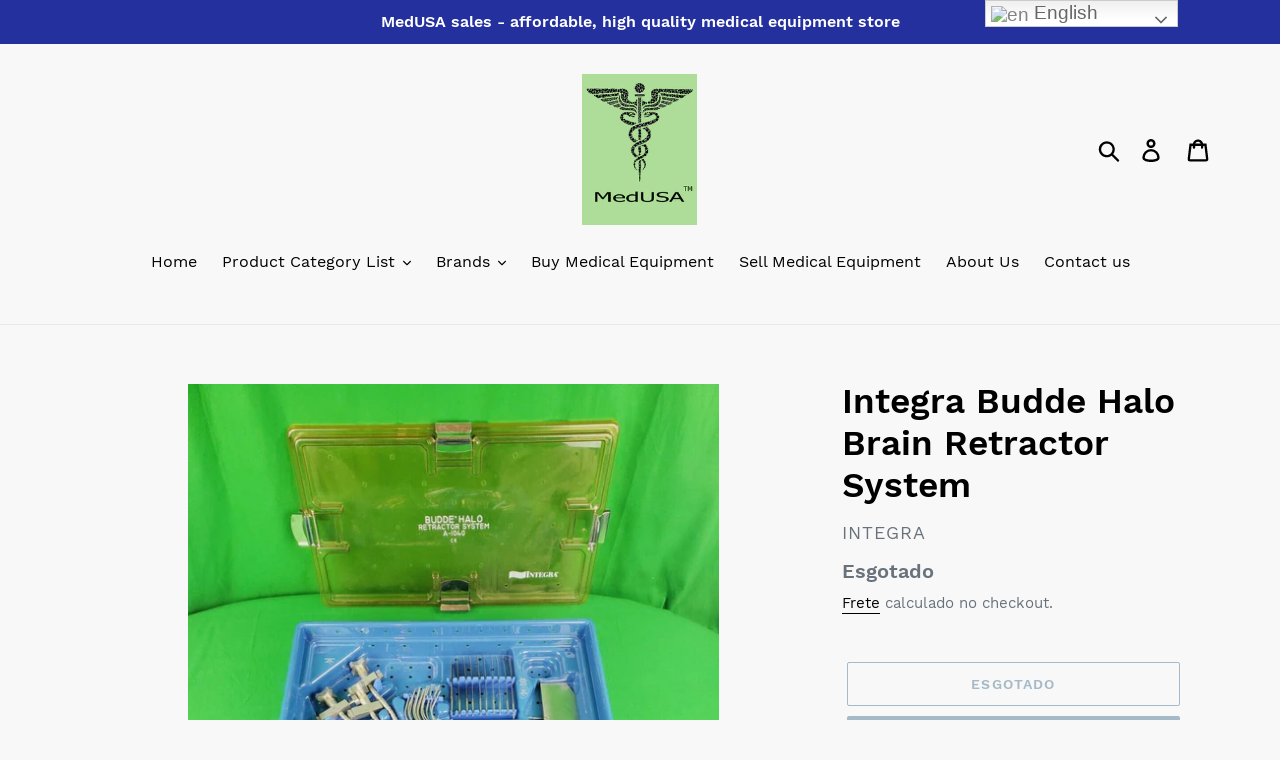

--- FILE ---
content_type: text/javascript
request_url: https://cdn.shopify.com/s/files/1/0272/5095/0247/t/1/assets/clever_adwords_global_tag.js?shop=medusatrading.myshopify.com
body_size: -260
content:
$.getScript('https://www.googletagmanager.com/gtag/js?id=AW-804444761', function(){


  window.dataLayer = window.dataLayer || [];
  function gtag(){dataLayer.push(arguments);}
  gtag('js', new Date());

  gtag('config', 'AW-804444761');

});